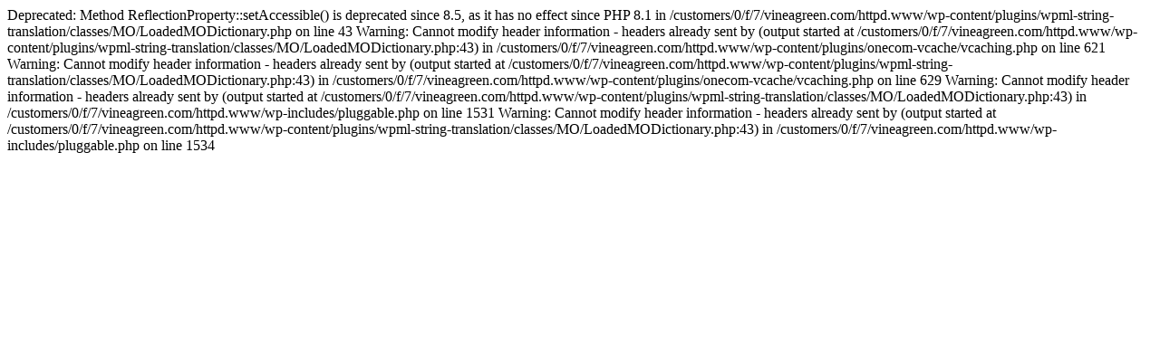

--- FILE ---
content_type: text/html; charset=UTF-8
request_url: https://www.vineagreen.com/Card/%EF%BF%BD%EF%BF%BD%EF%BF%BD%EF%BF%BD%EF%BF%BD%EF%BF%BD%EF%BF%BD%EF%BF%BD%EF%BF%BD%EF%BF%BD%20%EF%BF%BD%EF%BF%BD%EF%BF%BD%EF%BF%BD%EF%BF%BD%EF%BF%BD.vcf
body_size: 263
content:

Deprecated: Method ReflectionProperty::setAccessible() is deprecated since 8.5, as it has no effect since PHP 8.1 in /customers/0/f/7/vineagreen.com/httpd.www/wp-content/plugins/wpml-string-translation/classes/MO/LoadedMODictionary.php on line 43

Warning: Cannot modify header information - headers already sent by (output started at /customers/0/f/7/vineagreen.com/httpd.www/wp-content/plugins/wpml-string-translation/classes/MO/LoadedMODictionary.php:43) in /customers/0/f/7/vineagreen.com/httpd.www/wp-content/plugins/onecom-vcache/vcaching.php on line 621

Warning: Cannot modify header information - headers already sent by (output started at /customers/0/f/7/vineagreen.com/httpd.www/wp-content/plugins/wpml-string-translation/classes/MO/LoadedMODictionary.php:43) in /customers/0/f/7/vineagreen.com/httpd.www/wp-content/plugins/onecom-vcache/vcaching.php on line 629

Warning: Cannot modify header information - headers already sent by (output started at /customers/0/f/7/vineagreen.com/httpd.www/wp-content/plugins/wpml-string-translation/classes/MO/LoadedMODictionary.php:43) in /customers/0/f/7/vineagreen.com/httpd.www/wp-includes/pluggable.php on line 1531

Warning: Cannot modify header information - headers already sent by (output started at /customers/0/f/7/vineagreen.com/httpd.www/wp-content/plugins/wpml-string-translation/classes/MO/LoadedMODictionary.php:43) in /customers/0/f/7/vineagreen.com/httpd.www/wp-includes/pluggable.php on line 1534
